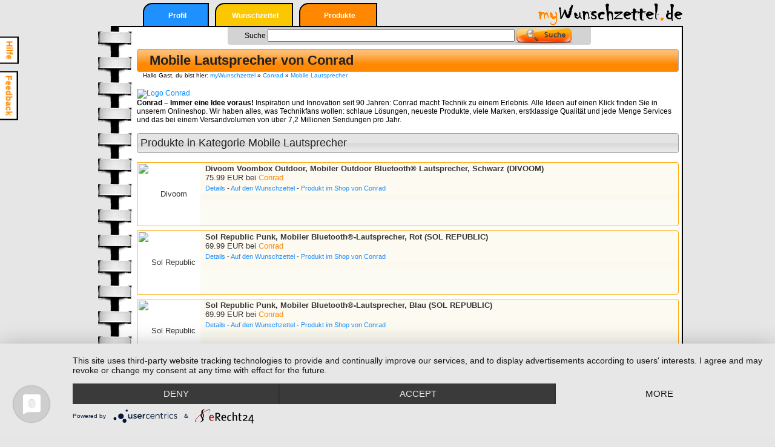

--- FILE ---
content_type: text/html; charset=UTF-8
request_url: https://www.mywunschzettel.de/shops/conrad-39/mobile-lautsprecher-co4004.html
body_size: 4768
content:
<!DOCTYPE HTML PUBLIC "-//W3C//DTD HTML 4.01 Transitional//EN"
       "http://www.w3.org/TR/html4/loose.dtd">
<html xmlns="http://www.w3.org/1999/xhtml"
      xmlns:og="http://ogp.me/ns#"
      xmlns:fb="https://www.facebook.com/2008/fbml">
	<head>
		<title>Mobile Lautsprecher von Conrad - Geschenke, W&uuml;nsche und Wunschzettel | myWunschzettel</title>
		<base href="https://www.mywunschzettel.de"

        <meta property="og:title" content="Mobile Lautsprecher von Conrad"/>
        <meta property="og:type" content="product"/>
        <!--meta property="og:url" content="http://www.imdb.com/title/tt0117500/"/-->
        <!--meta property="og:image" content="http://ia.media-imdb.com/rock.jpg"/-->
        <meta property="og:site_name" content="myWunschzettel"/>
        <meta property="fb:admins" content="100000400042403,100002060227299"/>
        <meta property="fb:app_id" content="184409754966966"/>
        <!--meta property="og:description"
              content="A group of U.S. Marines, under command of
                       a renegade general, take over Alcatraz and
                       threaten San Francisco Bay with biological
                       weapons."/-->
        <!--meta property="og:isbn" content="http://www.imdb.com/title/tt0117500/"/-->
        <!--meta property="og:upc" content="http://www.imdb.com/title/tt0117500/"/-->

		<link rel="stylesheet" href="css/animated-menu.css"/>
        <link rel="stylesheet" href="css/custom-theme/jquery-ui-1.8.16.custom.css"/>
        <link rel="stylesheet" href="css/site2.css"/>

        <link rel="shortcut icon" href="css/images/favicon.ico"/>

		<script src="js/jquery-1.6.4.min.js" type="text/javascript"></script>
		<script src="js/jquery-ui-1.8.16.custom.min.js" type="text/javascript"></script>
	    <script src="js/jquery.easing.1.3.js" type="text/javascript"></script>
	    <script src="js/animated-menu.js" type="text/javascript"></script>
	    <script src="js/js.js?update=20131203a" type="text/javascript"></script>

        
        <script type="text/plain" data-usercentrics="Google Analytics">

          window.google_analytics_uacct = 'UA-180949-1';

          var _gaq = _gaq || [];
          _gaq.push(['_setAccount', 'UA-180949-1']);
          _gaq.push(['_gat._anonymizeIp']);
          _gaq.push(['_setDomainName', 'none']);
          _gaq.push(['_setAllowLinker', true]);
          _gaq.push(['_trackPageview']);
          _gaq.push(['_trackPageLoadTime']);

          (function() {
            var ga = document.createElement('script'); ga.type = 'text/javascript'; ga.async = true;
            ga.src = ('https:' == document.location.protocol ? 'https://' : 'http://') + 'stats.g.doubleclick.net/dc.js';
            var s = document.getElementsByTagName('script')[0]; s.parentNode.insertBefore(ga, s);
          })(); 

        </script>


        <script src="https://www.google.com/recaptcha/api.js?render=6Ldpjp0UAAAAADJbbr1H8l8wHarYyCqwl9zg9_BV" type="text/plain" data-usercentrics="reCAPTCHA"></script>
        <script type="text/plain">
            grecaptcha.ready(function() {
                grecaptcha.execute('6Ldpjp0UAAAAADJbbr1H8l8wHarYyCqwl9zg9_BV', {action: 'homepage'});
            });
        </script>
        <script type="application/javascript" src="https://app.usercentrics.eu/latest/main.js" id="07XfT5goh"></script>
    </head>
	<body>

        <div class="side_button" id="side_help">
            <a href="main/hilfe.html">Hilfe</a>
        </div>
        <div class="side_button" id="side_feedback">
            <a href="main/kontakt.html">Feedback</a>
        </div>

        <div id="fb-root"></div>
        <script type="text/plain">
          window.fbAsyncInit = function() {
            FB.init({
              appId      : '184409754966966', // App ID
              channelURL : 'https://www.mywunschzettel.de/main/channel.html', // Channel File
              status     : true, // check login status
              cookie     : true, // enable cookies to allow the server to access the session
              oauth      : true, // enable OAuth 2.0
              xfbml      : true  // parse XFBML
            });

            // Additional initialization code here
          };

          // Load the SDK Asynchronously
          (function(d){
             var js, id = 'facebook-jssdk'; if (d.getElementById(id)) {return;}
             js = d.createElement('script'); js.id = id; js.async = true;
             js.src = "//connect.facebook.net/de_DE/all.js";
             d.getElementsByTagName('head')[0].appendChild(js);
           }(document));
        </script>
		<div id="wrapper">
			<div id="header">
				<div class="logo">
					<a href="https://www.mywunschzettel.de"><img src="css/images/logo2.png" /></a>
				</div>
                <div class="blank"></div>
						<!-- Navi -->
			<div id="navigation">
			  <ul class="navi">
		         <li id="navi1" class="navi">
		            <p class="title">Profil</p>
		             <div class="subnavi">
			             	<div><a href="user/login.html">Login</a></div>
			             	<div class="last"><a href="user/registration.html">Registrieren</a></div>
		             </div>
		         </li>
		         <li id="navi2" class="navi">
		             <p class="title">Wunschzettel</p>
		             <p class="subtext">Nur angemeldete User k&ouml;nnen einen Wunschzettel erstellen</p>
		             <div class="subnavi">
			             	<div><a href="user/login.html">Login</a></div>
			             	<div class="last"><a href="user/registration.html">Registrieren</a></div>
		             </div>
		         </li>
		         <li id="navi3" class="navi">
		            <p class="title">Produkte</p>
		            <div class="subnavi">
		                  	<div class="last"><a href="search/suche.html">Suche</a></div>
		                  	<!--<div><a href="products/kategorie.html">Kategorien</a></div>
		                  	<div><a href="products/empfehlungen.html">Empfehlungen</a></div>
		                  	<div class="last"><a href="products/wunschberater.html">Wunschberater</a></div>-->
		             </div>
		         </li>
		       </ul>
				<script>
				   $("#navigation ul.navi li#navi1").mouseover(function(){
	         				$(this).stop().animate({height:'100px'},{queue:false, duration:600, easing: 'easeOutBounce'})
	     				}).mouseout(function(){
	     					$(this).stop().animate({height:'36px'},{queue:false, duration:600, easing: 'easeOutBounce'})
	     				});
	     			$("#navigation ul.navi li#navi2").mouseover(function(){
	         				$(this).stop().animate({height:'180px'},{queue:false, duration:600, easing: 'easeOutBounce'})
	     				}).mouseout(function(){
	     					$(this).stop().animate({height:'36px'},{queue:false, duration:600, easing: 'easeOutBounce'})
	     				});
	     			$("#navigation ul.navi li#navi3").mouseover(function(){
	         				$(this).stop().animate({height:'70px'},{queue:false, duration:600, easing: 'easeOutBounce'})
	     				}).mouseout(function(){
	     					$(this).stop().animate({height:'36px'},{queue:false, duration:600, easing: 'easeOutBounce'})
	     				});
				</script>
			</div>
			</div>
			<div style="clear: both;"></div>

			<div id="main">
				<div id="content">

					<!-- BOX -->
					<div class="box">

											</div>
					<!-- /BOX -->
                                        <div align="center" class="ui-corner-bottom" style="margin-left:150px;background-color:#D3D3D3;width:600px;height:30px;margin-bottom:-8px"><form method=GET action="search/suche.html">Suche <input type="text" name="search" value=""  style="margin-top:1px;margin-bottom:-5px;width:400px;"><input type="image" src="css/images/button_suche.png" height="29px" style="margin-bottom: -10px;"></form></div>
                    					<!-- Seiten Header Evtl mit ui-state-default -->
					<div>
						<h1 class="ui-widget-header  ui-corner-all ui-accordion-icons" style="padding:5px;padding-left: 20px;margin-top:15px;margin-bottom: -2px;font-size: 180%">
                            Mobile Lautsprecher von Conrad                        </h1>
					</div>					
                    <div id="breadcrumb">Hallo Gast, du bist hier: <a href="/">myWunschzettel</a> &raquo; <a href="shops/conrad-39.html">Conrad</a> &raquo; <a href="shops/conrad-39/mobile-lautsprecher-co4004.html">Mobile Lautsprecher</a></div>
                    <!-- MELDUNG -->

										                    					<!-- /MELDUNG -->
					<!-- CONTENT -->
					<div id="text">
					<a href="redirect/partner/39/conrad.html" target="_blank">
    <img src="http://banners.webmasterplan.com/view.asp?ref=261634&site=2945&b=229" alt="Logo Conrad"/>
</a>

<div>
    <strong>Conrad – Immer eine Idee voraus!</strong>              Inspiration und Innovation seit 90 Jahren: Conrad macht Technik zu einem Erlebnis. Alle Ideen auf einen Klick finden Sie in unserem Onlineshop. Wir haben alles, was Technikfans wollen: schlaue Lösungen, neueste Produkte, viele Marken, erstklassige Qualität und jede Menge Services und das bei einem Versandvolumen von über 7,2 Millionen Sendungen pro Jahr.</div>



<div class="clear"></div>

<h2 class="ui-widget-content ui-state-focus ui-corner-all" style="padding:5px">Produkte in Kategorie Mobile Lautsprecher</h2>
<div class="search_productbit ui-widget ui-state-highlight ui-corner-right" style="border-color:orange" id="co759478">
    <div class="search_image">
        <div class="search_image_img">
            <a href="product/co759478/divoom-voombox-outdoor-mobiler-outdoor-bluetooth-lautsprecher-schwarz.html"><img src="http://prdimg.affili.net/img/size/120/src/www.conrad.de/medias/global/ce/2000_2999/2500/2570/2574/1305279_RB_00_FB.EPS_250.jpg" alt="Divoom Voombox Outdoor, Mobiler Outdoor Bluetooth® Lautsprecher, Schwarz (DIVOOM)" height="90" /> </a>
        </div>
    </div>
    <div class="search_product">
        <div class="search_title">
            <a href="product/co759478/divoom-voombox-outdoor-mobiler-outdoor-bluetooth-lautsprecher-schwarz.html">Divoom Voombox Outdoor, Mobiler Outdoor Bluetooth® Lautsprecher, Schwarz (DIVOOM)</a>
        </div>

        <div class="search_partner">
            75.99 EUR bei <span class="color_orange">Conrad</span>
        </div>
        <div class="search_links">
            <a href="product/co759478/divoom-voombox-outdoor-mobiler-outdoor-bluetooth-lautsprecher-schwarz.html">Details</a> -
            <a href="javascript:add_to_wishlist('co759478', '')">Auf den Wunschzettel</a> -
            <a target="_blank" href="redirect/product/co759478/divoom-voombox-outdoor-mobiler-outdoor-bluetooth-lautsprecher-schwarz.html">Produkt im Shop von Conrad</a>
        </div>
    </div>
</div>
<div class="clear"></div><div class="search_productbit ui-widget ui-state-highlight ui-corner-right" style="border-color:orange" id="co759862">
    <div class="search_image">
        <div class="search_image_img">
            <a href="product/co759862/sol-republic-punk-mobiler-bluetooth-lautsprecher-rot.html"><img src="http://prdimg.affili.net/img/size/120/src/www.conrad.de/medias/global/ce/5000_5999/5400/5430/5439/1304051_LB_00_FB.EPS_250.jpg" alt="Sol Republic Punk, Mobiler Bluetooth®-Lautsprecher, Rot (SOL REPUBLIC)" height="90" /> </a>
        </div>
    </div>
    <div class="search_product">
        <div class="search_title">
            <a href="product/co759862/sol-republic-punk-mobiler-bluetooth-lautsprecher-rot.html">Sol Republic Punk, Mobiler Bluetooth®-Lautsprecher, Rot (SOL REPUBLIC)</a>
        </div>

        <div class="search_partner">
            69.99 EUR bei <span class="color_orange">Conrad</span>
        </div>
        <div class="search_links">
            <a href="product/co759862/sol-republic-punk-mobiler-bluetooth-lautsprecher-rot.html">Details</a> -
            <a href="javascript:add_to_wishlist('co759862', '')">Auf den Wunschzettel</a> -
            <a target="_blank" href="redirect/product/co759862/sol-republic-punk-mobiler-bluetooth-lautsprecher-rot.html">Produkt im Shop von Conrad</a>
        </div>
    </div>
</div>
<div class="clear"></div><div class="search_productbit ui-widget ui-state-highlight ui-corner-right" style="border-color:orange" id="co759863">
    <div class="search_image">
        <div class="search_image_img">
            <a href="product/co759863/sol-republic-punk-mobiler-bluetooth-lautsprecher-blau.html"><img src="http://prdimg.affili.net/img/size/120/src/www.conrad.de/medias/global/ce/5000_5999/5400/5440/5440/1304052_LB_00_FB.EPS_250.jpg" alt="Sol Republic Punk, Mobiler Bluetooth®-Lautsprecher, Blau (SOL REPUBLIC)" height="90" /> </a>
        </div>
    </div>
    <div class="search_product">
        <div class="search_title">
            <a href="product/co759863/sol-republic-punk-mobiler-bluetooth-lautsprecher-blau.html">Sol Republic Punk, Mobiler Bluetooth®-Lautsprecher, Blau (SOL REPUBLIC)</a>
        </div>

        <div class="search_partner">
            69.99 EUR bei <span class="color_orange">Conrad</span>
        </div>
        <div class="search_links">
            <a href="product/co759863/sol-republic-punk-mobiler-bluetooth-lautsprecher-blau.html">Details</a> -
            <a href="javascript:add_to_wishlist('co759863', '')">Auf den Wunschzettel</a> -
            <a target="_blank" href="redirect/product/co759863/sol-republic-punk-mobiler-bluetooth-lautsprecher-blau.html">Produkt im Shop von Conrad</a>
        </div>
    </div>
</div>
<div class="clear"></div><div class="search_productbit ui-widget ui-state-highlight ui-corner-right" style="border-color:orange" id="co743034">
    <div class="search_image">
        <div class="search_image_img">
            <a href="product/co743034/technaxx-musicman-nano-bluetooth-soundstation-bt-x7-schwarz.html"><img src="http://prdimg.affili.net/img/size/120/src/www.conrad.de/medias/global/ce/1000_1999/1500/1500/1505/1284522_BB_00_FB.EPS_250.jpg" alt="Technaxx MusicMan Nano Bluetooth Soundstation BT-X7 Schwarz (TECHNAXX)" height="90" /> </a>
        </div>
    </div>
    <div class="search_product">
        <div class="search_title">
            <a href="product/co743034/technaxx-musicman-nano-bluetooth-soundstation-bt-x7-schwarz.html">Technaxx MusicMan Nano Bluetooth Soundstation BT-X7 Schwarz (TECHNAXX)</a>
        </div>

        <div class="search_partner">
            19.99 EUR bei <span class="color_orange">Conrad</span>
        </div>
        <div class="search_links">
            <a href="product/co743034/technaxx-musicman-nano-bluetooth-soundstation-bt-x7-schwarz.html">Details</a> -
            <a href="javascript:add_to_wishlist('co743034', '')">Auf den Wunschzettel</a> -
            <a target="_blank" href="redirect/product/co743034/technaxx-musicman-nano-bluetooth-soundstation-bt-x7-schwarz.html">Produkt im Shop von Conrad</a>
        </div>
    </div>
</div>
<div class="clear"></div><div class="search_productbit ui-widget ui-state-highlight ui-corner-right" style="border-color:orange" id="co743035">
    <div class="search_image">
        <div class="search_image_img">
            <a href="product/co743035/technaxx-musicman-nano-bluetooth-soundstation-bt-x7-blau.html"><img src="http://prdimg.affili.net/img/size/120/src/www.conrad.de/medias/global/ce/1000_1999/1400/1490/1499/1284523_BB_00_FB.EPS_250.jpg" alt="Technaxx MusicMan Nano Bluetooth Soundstation BT-X7 Blau (TECHNAXX)" height="90" /> </a>
        </div>
    </div>
    <div class="search_product">
        <div class="search_title">
            <a href="product/co743035/technaxx-musicman-nano-bluetooth-soundstation-bt-x7-blau.html">Technaxx MusicMan Nano Bluetooth Soundstation BT-X7 Blau (TECHNAXX)</a>
        </div>

        <div class="search_partner">
            19.99 EUR bei <span class="color_orange">Conrad</span>
        </div>
        <div class="search_links">
            <a href="product/co743035/technaxx-musicman-nano-bluetooth-soundstation-bt-x7-blau.html">Details</a> -
            <a href="javascript:add_to_wishlist('co743035', '')">Auf den Wunschzettel</a> -
            <a target="_blank" href="redirect/product/co743035/technaxx-musicman-nano-bluetooth-soundstation-bt-x7-blau.html">Produkt im Shop von Conrad</a>
        </div>
    </div>
</div>
<div class="clear"></div><div class="search_productbit ui-widget ui-state-highlight ui-corner-right" style="border-color:orange" id="co743036">
    <div class="search_image">
        <div class="search_image_img">
            <a href="product/co743036/technaxx-musicman-makro-soundstation-x6-schwarz.html"><img src="http://prdimg.affili.net/img/size/120/src/www.conrad.de/medias/global/ce/2000_2999/2100/2130/2135/1284527_LB_00_FB.EPS_250.jpg" alt="Technaxx MusicMan Makro Soundstation X6 Schwarz (TECHNAXX)" height="90" /> </a>
        </div>
    </div>
    <div class="search_product">
        <div class="search_title">
            <a href="product/co743036/technaxx-musicman-makro-soundstation-x6-schwarz.html">Technaxx MusicMan Makro Soundstation X6 Schwarz (TECHNAXX)</a>
        </div>

        <div class="search_partner">
            21.99 EUR bei <span class="color_orange">Conrad</span>
        </div>
        <div class="search_links">
            <a href="product/co743036/technaxx-musicman-makro-soundstation-x6-schwarz.html">Details</a> -
            <a href="javascript:add_to_wishlist('co743036', '')">Auf den Wunschzettel</a> -
            <a target="_blank" href="redirect/product/co743036/technaxx-musicman-makro-soundstation-x6-schwarz.html">Produkt im Shop von Conrad</a>
        </div>
    </div>
</div>
<div class="clear"></div><div class="search_productbit ui-widget ui-state-highlight ui-corner-right" style="border-color:orange" id="co743037">
    <div class="search_image">
        <div class="search_image_img">
            <a href="product/co743037/technaxx-musicman-makro-soundstation-x6-blau.html"><img src="http://prdimg.affili.net/img/size/120/src/www.conrad.de/medias/global/ce/2000_2999/2100/2130/2139/1284528_LB_00_FB.EPS_250.jpg" alt="Technaxx MusicMan Makro Soundstation X6 Blau (TECHNAXX)" height="90" /> </a>
        </div>
    </div>
    <div class="search_product">
        <div class="search_title">
            <a href="product/co743037/technaxx-musicman-makro-soundstation-x6-blau.html">Technaxx MusicMan Makro Soundstation X6 Blau (TECHNAXX)</a>
        </div>

        <div class="search_partner">
            21.99 EUR bei <span class="color_orange">Conrad</span>
        </div>
        <div class="search_links">
            <a href="product/co743037/technaxx-musicman-makro-soundstation-x6-blau.html">Details</a> -
            <a href="javascript:add_to_wishlist('co743037', '')">Auf den Wunschzettel</a> -
            <a target="_blank" href="redirect/product/co743037/technaxx-musicman-makro-soundstation-x6-blau.html">Produkt im Shop von Conrad</a>
        </div>
    </div>
</div>
<div class="clear"></div><div class="search_productbit ui-widget ui-state-highlight ui-corner-right" style="border-color:orange" id="co743038">
    <div class="search_image">
        <div class="search_image_img">
            <a href="product/co743038/technaxx-musicman-makro-soundstation-x6-silber.html"><img src="http://prdimg.affili.net/img/size/120/src/www.conrad.de/medias/global/ce/2000_2999/2100/2140/2143/1284529_ZB_00_FB.EPS_250.jpg" alt="Technaxx MusicMan Makro Soundstation X6 Silber (TECHNAXX)" height="90" /> </a>
        </div>
    </div>
    <div class="search_product">
        <div class="search_title">
            <a href="product/co743038/technaxx-musicman-makro-soundstation-x6-silber.html">Technaxx MusicMan Makro Soundstation X6 Silber (TECHNAXX)</a>
        </div>

        <div class="search_partner">
            21.99 EUR bei <span class="color_orange">Conrad</span>
        </div>
        <div class="search_links">
            <a href="product/co743038/technaxx-musicman-makro-soundstation-x6-silber.html">Details</a> -
            <a href="javascript:add_to_wishlist('co743038', '')">Auf den Wunschzettel</a> -
            <a target="_blank" href="redirect/product/co743038/technaxx-musicman-makro-soundstation-x6-silber.html">Produkt im Shop von Conrad</a>
        </div>
    </div>
</div>
<div class="clear"></div><div class="search_productbit ui-widget ui-state-highlight ui-corner-right" style="border-color:orange" id="co743039">
    <div class="search_image">
        <div class="search_image_img">
            <a href="product/co743039/technaxx-musicman-makro-soundstation-x6-violett.html"><img src="http://prdimg.affili.net/img/size/120/src/www.conrad.de/medias/global/ce/2000_2999/2100/2140/2147/1284530_LB_00_FB.EPS_250.jpg" alt="Technaxx MusicMan Makro Soundstation X6 Violett (TECHNAXX)" height="90" /> </a>
        </div>
    </div>
    <div class="search_product">
        <div class="search_title">
            <a href="product/co743039/technaxx-musicman-makro-soundstation-x6-violett.html">Technaxx MusicMan Makro Soundstation X6 Violett (TECHNAXX)</a>
        </div>

        <div class="search_partner">
            21.99 EUR bei <span class="color_orange">Conrad</span>
        </div>
        <div class="search_links">
            <a href="product/co743039/technaxx-musicman-makro-soundstation-x6-violett.html">Details</a> -
            <a href="javascript:add_to_wishlist('co743039', '')">Auf den Wunschzettel</a> -
            <a target="_blank" href="redirect/product/co743039/technaxx-musicman-makro-soundstation-x6-violett.html">Produkt im Shop von Conrad</a>
        </div>
    </div>
</div>
<div class="clear"></div><div class="search_productbit ui-widget ui-state-highlight ui-corner-right" style="border-color:orange" id="co743040">
    <div class="search_image">
        <div class="search_image_img">
            <a href="product/co743040/technaxx-musicman-makro-soundstation-x6-gold.html"><img src="http://prdimg.affili.net/img/size/120/src/www.conrad.de/medias/global/ce/2000_2999/2100/2150/2151/1284531_LB_00_FB.EPS_250.jpg" alt="Technaxx MusicMan Makro Soundstation X6 Gold (TECHNAXX)" height="90" /> </a>
        </div>
    </div>
    <div class="search_product">
        <div class="search_title">
            <a href="product/co743040/technaxx-musicman-makro-soundstation-x6-gold.html">Technaxx MusicMan Makro Soundstation X6 Gold (TECHNAXX)</a>
        </div>

        <div class="search_partner">
            21.99 EUR bei <span class="color_orange">Conrad</span>
        </div>
        <div class="search_links">
            <a href="product/co743040/technaxx-musicman-makro-soundstation-x6-gold.html">Details</a> -
            <a href="javascript:add_to_wishlist('co743040', '')">Auf den Wunschzettel</a> -
            <a target="_blank" href="redirect/product/co743040/technaxx-musicman-makro-soundstation-x6-gold.html">Produkt im Shop von Conrad</a>
        </div>
    </div>
</div>
<div class="clear"></div>                    </div>
                    <div class="ad" style="text-align: center; margin-bottom: 40px;">
                        <script type="text/plain" async src="https://pagead2.googlesyndication.com/pagead/js/adsbygoogle.js?client=ca-pub-6136859251334272"
                                crossorigin="anonymous" data-usercentrics="Google Adsense"></script>
                        <ins class="adsbygoogle"
                             style="display:inline-block;width:728px;height:90px"
                             data-ad-client="ca-pub-6136859251334272"
                             data-ad-slot="2037099360"></ins>
                        <script>
                            (adsbygoogle = window.adsbygoogle || []).push({});
                        </script>
                    </div>
                    <div class="clear"></div>
					<!-- /CONTENT -->
					<div id="footer_links">
						<a href="main/agb.html">AGB</a> |
                        <a href="main/datenschutz.html">Datenschutz</a> |
                        <a href="main/kontakt.html">Kontakt</a> |
						<a href="main/impressum.html">Impressum</a> |
						<a href="main/hilfe.html">Hilfe</a>
					</div>
				</div>
			</div>
			<div id="footer">
				Copyright &copy; myWunschzettel GbR. Alle Rechte vorbehalten.
			</div>
            <div id="dialog-message" title="Wunschzettel auswählen" test="test1"></div>

            <script>
            // increase the default animation speed to exaggerate the effect
                $.fx.speeds._default = 100;
                $(function() {
                    $("#dialog-message").dialog({
                        autoOpen: false,
                        modal: true,
                        show: "blind",
                        hide: "explode"
                    });
                })
            </script>
		</div>
	</body>
</html>

--- FILE ---
content_type: text/css
request_url: https://www.mywunschzettel.de/css/animated-menu.css
body_size: 391
content:
#navigation ul.navi {
	margin:0;
	padding:0;
	list-style-type: none;
	list-style-image: none;
}

#navigation ul.navi li{
	height:36px;
	float:left;
	color:#191919;
	text-align:center;
	overflow:hidden;
	margin-left:10px;
	  border-width:2px;
	  border-style:solid;
	  border-color:black;
	 -moz-border-radius-topleft:15px;
	 -webkit-border-radius-topleft:15px;
	 border-top-left-radius:15px;
	padding-left:5px;
}

#navigation div.subnavi {
	padding: 0px 5px 0px 0px;
	text-align: left;
}

#navigation div.subnavi div {
	border-bottom: 1px solid #fff;
	padding: 5px 5px 5px 0;
}

#navigation div.subnavi div.last {
	border-bottom: 0;
}

#navigation div.subnavi div a {
	color: #fff;
	text-decoration: none;
	display: block;
	background: url(images/pfeil2.png) left top no-repeat;
	padding-left: 12px;
	line-height: 16px;
}

#navigation div.subnavi div a:hover {
	text-decoration: underline;
}


--- FILE ---
content_type: text/css
request_url: https://www.mywunschzettel.de/css/site2.css
body_size: 1996
content:
img {
    border:0px;
}

a, a:visited, a:active {
	color: #08f;
	text-decoration: none;
}

a:hover {
	text-decoration: underline;
}

#ajaxsearchres{ 
	margin:0px;
	width:250px;
	border-color: #009; 
	position:absolute;
	background-color: white;
	border: 1px solid;
	top:0;
	left:5;
	display: block;
}

#MouseOver{
	border: solid 1px black;
	position: absolute;
	background-color: #FFF;
	display: none;
	z-index:10;
} 

body {
	background-color: #e6e6e6;
	font-family: Verdana, Arial, Helvetica, sans-serif;
	font-size: 12px;

}

#wrapper {
	 width: 975px;
	 margin: 0 auto;
}

#header {
    background-color: #e6e6e6;
    position: fixed;
    top: 0;
    padding-top: 5px;
    z-index: 2000;
    width: 975px;
    height: 38px;
    border-width: 0 0 2px 0;
    border-style: solid;
    border-color: #000;
}

#header .blank
{
    display: block;
    float: left;
    width: 30px;
    height: 40px;
    background-color: #e6e6e6;
}

#header .logo {
	float: right;
}

#header .logo img {
	border: 0;
}

#header #navigation {
	margin-left: 73px;
	position: absolute;
	z-index:999;
}

#header #navigation .title {
	cursor: pointer;
	font-weight: bold;
	color: #fff;
}

#header #navigation .subtext {
	margin-right: 5px;
	color: #fff;
}

#header #navigation #navi1 {	/* Profil */
	background: #1e90ff;
	width: 100px;
}

#header #navigation #navi2 {	/* Wunschzettel */
	background: #fbc700;
	width: 120px;
}

#header #navigation #navi3 {	/* Produkte */
	background: rgb(255, 136, 0);
	width: 120px;
}

#header #navigation #navi4 {	/* Produkte */
    background: rgb(105, 105, 106);
    width: 220px;
    height: 25px;
    margin-top:11px;
}

#breadcrumb {
	font-size: 10px;
	padding: 2px 10px 5px 10px;
}

#main {
	background: url(images/background/spiral2.gif) repeat-y;
	z-index: 2;
    background-color: #ffffff;
    margin-top: 42px;
}

#main #content {
	position: relative;
	border-width: 2px 2px 2px 0;
	border-style: solid;
	border-color: #000;
	margin-left: 43px;
	min-height: 375px;
	padding: 0px 5px 0px 30px;

}

#main #content .box {
	float: right;
	text-align: right;
}

#main #content .box #login {
	text-align: left;
	background: url(images/postit.png) no-repeat;
	width: 221px;
	height: 185px;
}

#main #content .box #login a {
	color: #08f;
	text-decoration: none;
}

#main #content .box #login a:hover {
	text-decoration: underline;
}

#main #content .box #login .content {
	max-width: 221px;
	max-height: 152px;
	padding: 11px 25px 0 18px;
	overflow: hidden;	
	font-size: 11px;
}

#main #content .box #login .content h2 {
	font-size: 14px;
}

#main #content .box #login .content form #registration {
	color: #555;
	font-size: 11px;
	font-weight: bold;
	margin-top: 0.2em;
	padding: 0.2em 0.1em;
}

#main #content .box #login .content form input[type="submit"] {
	color: #555;
	font-size: 11px;
	font-weight: bold;
	margin-top: 0.2em;
	padding: 0.2em 0.7em;
}

.input-text label {
	font-size: 10px;
}

.input-text input,
.input-text textarea {
	float: left;
	width: 95%;
	font-size: 11px;
	border: solid 1px #08f;
	color: #08f;
}

.input-text input:hover,
.input-text textarea:hover {
	border: solid 1px #f80;
}

.input-text input:focus,
.input-text textarea:focus {
	border: solid 1px #f80;
}

.input-button input[type=submit] {
	font-size: 11px;
	font-weight: bold;
	margin-top: 0.2em;
}

ul {
	list-style-image: url(images/pfeil.png);
}

h2 {
	color: #f80;
}

#main #content #text {
	margin-top: 12px;
    margin-bottom: 24px;
}

#main #content p {
	line-height: 16px;
}

#main #content #search .input-text input,
#main #content #search .input-text textarea {
	float: none;
	width: 60%;
	font-size: 12px;
}

#main #content #footer_links {
	position: absolute;
	bottom: 5px;
	right: 5px;
	font-size: 10pt;
	margin-top: 20px;
}

#main #content #footer_links a {
	 color: #f80;
}

#footer {
	font-size: 8pt;
	text-align: right;
}

.partner-facet {
	padding:0px;
	margin-bottom:2px;
	background-color:#FBC700;
	color:white;
	padding:5px;
}

.partner-facet .link {
	float: left;
}

.partner-facet .count {
	float: right;
}

.price-facet {
	padding:0px;
	margin-bottom:2px;
	background-color:#1E90FF;
	color:white;
	padding:5px;
	text-align: right;
}

.price-facet .link {
	float: right;
}

.price-facet .count {
	float: left;
}
	
.price-facet a {
	color: #FBC700;
}

.tabelle td {
    border-bottom: 1px solid silver;
    padding-left:5px;
}

.tabelle  {
    background-color: #E6e6e6;
    line-height: 2em;

}

.tabelle_2  {
    background-color:#FFECBE;
}

.tabelle_over  {
    background-color:#FAAC58;
    color:black;
}

small {
    font-size: 80%;
    line-height: 1em;
}

.color_blue
{
    color: #1e90ff;
}

.color_yellow
{
    color: #fbc700;
}

.color_orange
{
    color: rgb(255, 136, 0);
}

.search_productbit
{
    padding: 0px;
    margin-bottom: 7px;
}

.search_productbit .search_image
{
    overflow: hidden;
    float: left;
    padding: 2px;
    display: block;
    height: 100px;
    width: 100px;
    background-color: #FFFFFF;
    text-align: center;
    vertical-align: middle;

}

.search_productbit .search_image_img
{
    display: table-cell;
    vertical-align: middle;
    height: 100px;
    width: 100px;
    overflow: hidden;
    text-align: center;
    line-height: 100px;
}

.search_productbit .search_product
{
    height: 100px;
    display: block;
    padding: 2px;
    margin-left: 110px;
}

.search_productbit .search_title
{
    font-weight: bold;
}

.search_productbit .search_partner a
{
    color: #1e90ff !important;
}

.search_productbit .search_links
{
    padding:  5px 0;
    font-size: 80%;
    line-height: 1em;
}

.search_productbit .search_links a
{
    color: #1e90ff !important;
}

.clear
{
    clear: both;
}


.side_button {
    -webkit-transform:rotate(90deg);
   	-moz-transform:rotate(90deg);
   	-o-transform: rotate(90deg);
	white-space:nowrap;
    position: fixed;
    /*top: 75px;
    left: -30px;*/
    z-index: 2;
}

.side_button a{
    border: 2px solid black;
    margin: 2px;
    padding: 5px 5px 10px 5px;
    background: white;
    color: rgb(255, 136, 0);
    font-size: 1.2em;
    font-weight: bold;
}

.side_button a:hover{
    text-decoration: none;
    background: rgb(255, 136, 0);
    color: white;
}

#side_help {
    top: 75px;
    left: -9px;
}

#side_feedback {
    top: 150px;
    left: -28px;
}

.toplist_product {
    border: 1px solid rgb(255, 136, 0);
    float: left;
    width: 173px;
    text-align: center;
    margin: 2px;
}

.toplist_product .image {
    overflow: hidden;
    padding: 2px;
    display: block;
    height: 100px;
    width: 169px;
    background-color: #FFFFFF;
    text-align: center;
    vertical-align: middle;
}

.toplist_product .image_img
{
    display: table-cell;
    vertical-align: middle;
    height: 100px;
    width: 169px;
    overflow: hidden;
    text-align: center;
    line-height: 100px;
}

.toplist_product .image_img img
{
    max-height: 90px;
    width: auto;
}

.toplist_product .product .title {
    font-size: 0.8em;
    height: 28px;
}

.toplist_product .product .price {
    font-size: 1.0em;
    font-weight: bold;
}

.toplist_product .product .partner {
    font-size: 0.8em;
    color: rgb(255, 136, 0);
}

form fieldset {
    border: 0 none;
}

form fieldset label {
    font-weight: bold;
    color: #0088FF;
}

form fieldset input[type="text"],
form fieldset input[type="email"],
form fieldset textarea
{
    border: 1px solid #FF8800;
    width: 100%;
}

form fieldset textarea
{
    height: 150px;
}

form fieldset input[type="checkbox"]
{
    border: 1px solid #FF8800;
}

form input[type="submit"]
{
    background: none repeat scroll 0 0 #FFFFFF;
    border: 1px solid #0088FF;
    color: #0088FF;
    font-weight: bold;
    margin-left: 9px;
    padding: 3px 10px;
    text-align: center;
}

--- FILE ---
content_type: application/javascript
request_url: https://www.mywunschzettel.de/js/js.js?update=20131203a
body_size: 936
content:

//ajax_replace: Schickt einen request an die URL mit den DATA Werten und schreibt das Ergbnis in ID
function ajax_replace(url, data, id)
{
    $.ajax({
            type: 'POST',
            url: url,
            data: data,
            success: function(data)          {
                       $('#'+id).html(data);
                   }
               });
}


function add_to_wishlist(product, name)
 {
     $('#ui-dialog-title-dialog-message').html("Wunschzettel auswählen");
     $("#dialog-message").dialog( "option", "width", 750 );
     $('#dialog-message').html("loading");
         $.ajax({
           url: 'ajax/ownwishlist.html?product=' + product + '&name='+name,
           success: function(data) {
               if (data=="login")
               {
                   $('#dialog-message').html("Bitte <a href='user/login.html?message=7&mhash=1cb6c6a67d686c3630b6861966471931'><u>melden Sie sich an</u></a>, um die Funktion nutzen zu können");
                   window.location = "user/login.html?message=7&mhash=1cb6c6a67d686c3630b6861966471931";

               }else
               {
                   $('#dialog-message').html(data);
               }
           }
         });
 		$( "#dialog-message" ).dialog( "open" );
 }

function edit_wishlist(product, item)
{
    $('#ui-dialog-title-dialog-message').html("Wunschzettel auswählen");
    $("#dialog-message").dialog( "option", "width", 750 );
    $('#dialog-message').html("loading");
    $.ajax({
        url: 'ajax/ownwishlist.html?product=' + product+'&item='+item,
        success: function(data) {
            if (data=="login")
            {
                $('#dialog-message').html("Bitte <a href='user/login.html?message=7&mhash=1cb6c6a67d686c3630b6861966471931'><u>melden Sie sich an</u></a>, um die Funktion nutzen zu können");
                window.location = "user/login.html?message=7&mhash=1cb6c6a67d686c3630b6861966471931";

            }else
            {
                $('#dialog-message').html(data);
            }
        }
    });
    $( "#dialog-message" ).dialog( "open" );
}


function submit_send_to_wishlist(data)
{
    send_to_wishlist(data);
    return false;

}
 function send_to_wishlist(data)
     {
         $.ajax({
                 type: 'POST',
                 url: 'ajax/send_to_wishlist.html',
                 data: data,
                dataType: 'json',
                 success: function(data) {
                        $('#ui-dialog-title-dialog-message').html("Änderung erfolgreich");
                        $("#dialog-message").dialog( "option", "width", 700 );
                        $('#dialog-message').html(data.meldung);
                        if (typeof(data.item) != "undefined")
                        {
                            update_from_wishlist(data.product, data.item);
                        }
                 }
               });
  }

function update_from_wishlist(product, item)
{
    $.ajax({
        url: 'ajax/getitem.html?item=' + item,
        success: function(data) {
                $("#"+product+item).html(data)
        }
    });
}
function remove_from_wishlist(product, item)
 {
         $.ajax({
           url: 'ajax/delete_from_wishlist.html?product=' + product + '&item=' + item,
           success: function(data) {
               if (data=="deleted")
               {
                   $("#"+product+item).hide( "blur" );
               }else
               {
                   $('#ui-dialog-title-dialog-message').html("Fehlermeldung");
                   $("#dialog-message").dialog( "option", "width", 700 );
                   $('#dialog-message').html(data);
                   $( "#dialog-message" ).dialog( "open" );
               }
           }
         });
 }

--- FILE ---
content_type: application/javascript
request_url: https://www.mywunschzettel.de/js/animated-menu.js
body_size: 331
content:
$(document).ready(function(){

	//Fix Errors - http://www.learningjquery.com/2009/01/quick-tip-prevent-animation-queue-buildup/

	//Remove outline from links
	/*$("#navigation ul.navi").click(function(){
		$(this).blur();
	});*/

	//When mouse rolls over
//	$("navi.li").mouseover(function(){
//		$(this).stop().animate({height:'150px'},{queue:false, duration:600, easing: 'easeOutBounce'})
//	});

	//When mouse is removed
	/*$("#navigation ul.navi li").mouseout(function(){
		$(this).stop().animate({height:'36px'},{queue:false, duration:600, easing: 'easeOutBounce'})
	});*/
});